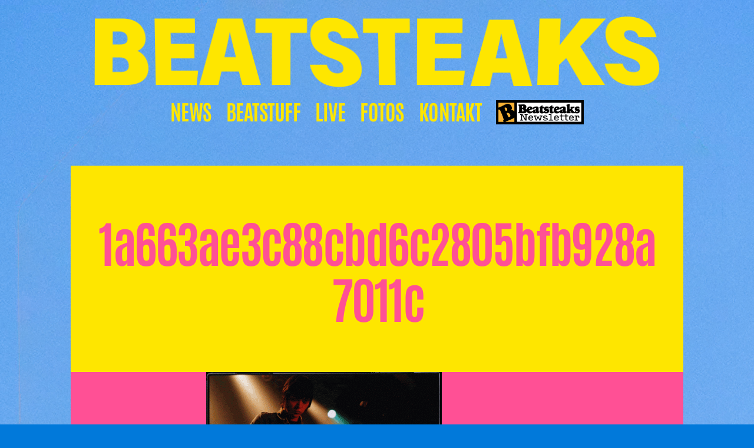

--- FILE ---
content_type: text/css; charset=utf-8
request_url: https://beatsteaks.com/wp-content/themes/please/assets/css/beatsteaks.css?ver=6.9
body_size: 1565
content:
/* antonio-regular - latin */
@font-face {
  font-display: swap; /* Check https://developer.mozilla.org/en-US/docs/Web/CSS/@font-face/font-display for other options. */
  font-family: "Antonio";
  font-style: normal;
  font-weight: 400;
  src: url("../fonts/antonio-v19-latin-regular.woff2") format("woff2"); /* Chrome 36+, Opera 23+, Firefox 39+, Safari 12+, iOS 10+ */
}

/* antonio-700 - latin */
@font-face {
  font-display: swap; /* Check https://developer.mozilla.org/en-US/docs/Web/CSS/@font-face/font-display for other options. */
  font-family: "Antonio";
  font-style: normal;
  font-weight: 700;
  src: url("../fonts/antonio-v19-latin-700.woff2") format("woff2"); /* Chrome 36+, Opera 23+, Firefox 39+, Safari 12+, iOS 10+ */
}

body {
  background-attachment: fixed;
  background-color: #0179da;
  background-image: url("../img/bg.jpg");
  background-repeat: no-repeat;
  background-size: cover;
  font-family: Antonio, Arial, Helvetica, sans-serif;
}

.entry-content {
  font-family: Antonio, Arial, Helvetica, sans-serif;
}

#site-content > header,
.styled-separator {
  display: none;
}

#site-header,
.archive-header,
.footer-nav-widgets-wrapper,
#site-footer {
  background: transparent;
}

.footer-menu a,
.header-footer-group,
.to-the-top,
a.page-numbers,
span.page-numbers,
body:not(.overlay-header) .primary-menu > li > a,
#site-header .toggle,
.toggle-inner .toggle-text,
.mobile-menu ul li a {
  color: #fee600 !important;
}

body:not(.overlay-header) .primary-menu > li.current-menu-item > a,
span.page-numbers.current {
  color: #ff5095 !important;
}

.footer-top {
  border-color: #fee600 !important;
}

.social-icons a {
  background-color: #fee600 !important;
  color: #0179da;
}

.singular .entry-header {
  color: #ff5095 !important;
  background-color: #fee600;
}

article {
  background-color: #fee600;
  margin: 4rem auto;
  max-width: 90%;
  padding-bottom: 4rem;
}

article:nth-of-type(even),
.wpcf7-form input[type="submit"] {
  background-color: #fee600;
}

article:nth-of-type(even) a,
.wpcf7-form input[type="submit"] {
  color: #ff5095 !important;
}

article:nth-of-type(odd) {
  background-color: #ff5095;
}

article:nth-of-type(odd) a {
  color: #fee600 !important;
}

.post-inner {
  padding-top: 0;
}

ul.primary-menu {
  justify-content: center;
  margin-top: 10px;
}

body:not(.overlay-header) .primary-menu > li > a {
  font-size: 3.6rem;
  font-weight: 700;
  text-transform: uppercase;
}

.menu-modal-inner {
  background: #ff5095;
}

.mobile-menu ul li a,
.toggle-inner .toggle-text {
  text-transform: uppercase;
}

.menu-modal nav * {
  border-color: #fee600;
}

.menu-modal .toggle,
.wpcf7-form input[type="submit"]:hover {
  color: #0179da !important;
}

body:not(.singular) main > article:first-of-type {
  padding: 4rem 0 4rem 0;
}

body.page .entry-header {
  padding: 4rem 0;
}

body.page .entry-content {
  padding-top: 5rem;
}

table,
th,
td {
  border: 0 none;
}

.wpcf7-form input[type="submit"] {
  font-weight: bold;
}

.wpcf7-form input[type="submit"]:hover {
  text-decoration: none;
}

body.page-template-template-landing article:nth-of-type(odd) {
  background-color: transparent;
}

body.page-template-template-landing .entry-content {
  padding-top: 0;
}

body.page-template-template-landing
  .entry-content
  > :not(.alignwide):not(.alignfull):not(.alignleft):not(.alignright):not(
    .is-style-wide
  ) {
  max-width: unset;
  width: 100%;
}

body.page-template-template-landing .entry-content p a {
  background-color: #fee600 !important;
  color: #ff5095 !important;
  display: inline-block;
  font-size: 2.8rem;
  margin-top: 3rem;
  padding: 3rem;
  text-decoration: none;
}

.header-hero-wrapper {
  text-align: center;
}

.header-hero {
  margin: 4rem auto;
  max-width: 90%;
  padding-bottom: 4rem;
}

.header-hero img {
  max-width: 100%;
}

.mobile-menu ul li.menu-item--newsletter a,
.menu-item--newsletter {
  background-image: url("/assets/Beatsteaks-Newsletter-horiz.png");
  background-size: contain;
  background-repeat: no-repeat;
  background-position: left top;
  margin-top: 12px !important;
}

.modal-menu li.menu-item--newsletter {
  background: transparent !important;
  margin-bottom: 12px;
}

.mobile-menu ul li.menu-item--newsletter a {
  background-position: 2rem top;
}

body:not(.overlay-header) .primary-menu > li.menu-item--newsletter > a,
.mobile-menu ul li.menu-item--newsletter a {
  color: transparent !important;
}

@media (min-width: 600px) {
  .post--newsletter-teaser {
    padding-top: 4rem !important;
  }

  .entry-content--newsletter-teaser figure {
    margin: 0 !important;
    width: 33%;
  }

  .entry-content--newsletter-teaser div {
    font-size: 3rem;
    font-weight: bold;
    margin-left: 5rem;
    width: 50%;
  }

  .entry-content--newsletter-teaser a {
    text-decoration: none;
  }
}

@media (min-width: 700px) {
  .header-hero,
  article {
    max-width: 104rem;
    width: calc(100% - 16rem);
  }

  body:not(.singular) main > article:first-of-type {
    padding: 8rem 0 4rem 0;
  }

  body.page h1 {
    margin: 0 auto;
  }
}

@media (min-width: 1000px) {
  .site-logo img {
    max-height: unset;
  }

  .header-titles-wrapper {
    margin: 0 auto;
    max-width: 80%;
  }

  .header-inner {
    display: block;
  }
}

.beatgigs-mobile-only {
  display: none;
}

@media (min-width: 768px) {
  .header-navigation-wrapper {
    align-items: center;
    display: flex;
  }
  .primary-menu-wrapper {
    display: block;
    width: 100%;
  }
}

@media (max-width: 428px) {
  .beatgigs-hide-mobile {
    display: none;
  }

  tr.beatgigs-mobile-only {
    display: table-row;
  }
}


--- FILE ---
content_type: text/css; charset=utf-8
request_url: https://beatsteaks.com/wp-content/themes/please/style.css?ver=1.0
body_size: 174
content:
/*
 Theme Name:   Beatsteaks Please
 Description:  Beatsteaks Theme
 Author:       anti-design.com GmbH & Co. KG
 Author URI:   https://anti-design.com
 Template:     twentytwenty
 Version:      1.0
 Text Domain:  please
*/


--- FILE ---
content_type: application/x-javascript; charset=utf-8
request_url: https://beatsteaks.com/wp-content/themes/please/assets/js/beatsteaks.js?ver=6.9
body_size: 343
content:
jQuery(function () {
  const galleryClassName = "wp-block-gallery";
  jQuery(`.${galleryClassName}`).each(function () {
    let gallery = jQuery(this);
    let galleryClass = gallery.attr("class");
    let galleryClasses = galleryClass.split(" ");
    let galleryIds = galleryClasses.filter(
      (className) =>
        className.indexOf(galleryClassName) !== -1 &&
        className !== galleryClassName
    );
    let galleryId = galleryIds.shift();
    jQuery(gallery)
      .find("figure img")
      .each(function () {
        let src = jQuery(this).attr("src");
        jQuery(this).wrap(`<a href="${src}" rel="${galleryId}"></a>`);
      });
  });
  jQuery(`.${galleryClassName} a`).swipebox();
  jQuery(`body.category-21 .${galleryClassName}`).siblings("p").remove();
});
